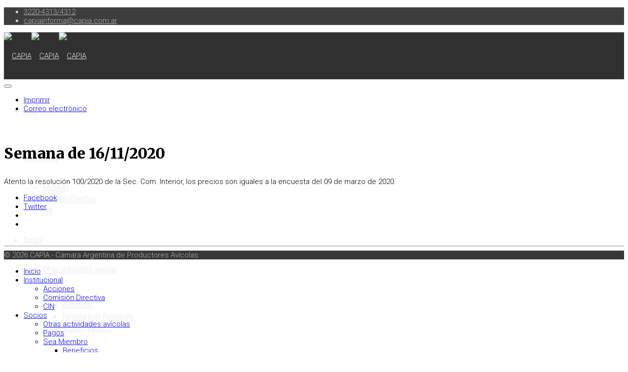

--- FILE ---
content_type: text/html; charset=utf-8
request_url: https://capia.com.ar/estadisticas/precio-del-huevo-semanal/875-semana-de-16-11-2020
body_size: 4508
content:
<!DOCTYPE html>
<html xmlns="http://www.w3.org/1999/xhtml" xml:lang="es-es" lang="es-es" dir="ltr">
        <head>
        <meta http-equiv="X-UA-Compatible" content="IE=edge">
        <meta name="viewport" content="width=device-width, initial-scale=1">
                <!-- head -->
        <base href="https://capia.com.ar/estadisticas/precio-del-huevo-semanal/875-semana-de-16-11-2020" />
	<meta http-equiv="content-type" content="text/html; charset=utf-8" />
	<meta name="keywords" content="pollos, huevos, cria de pollos" />
	<meta name="author" content="Super User" />
	<meta name="description" content="Cámara Argentina de Productores Avícolas" />
	<title>CAPIA - Semana de 16/11/2020</title>
	<link href="/images/00_fav_logo_capia.png" rel="shortcut icon" type="image/vnd.microsoft.icon" />
	<link href="/plugins/system/jce/css/content.css?badb4208be409b1335b815dde676300e" rel="stylesheet" type="text/css" />
	<link href="//fonts.googleapis.com/css?family=Roboto:100,100italic,300,300italic,regular,italic,500,500italic,700,700italic,900,900italic&amp;subset=greek" rel="stylesheet" type="text/css" />
	<link href="//fonts.googleapis.com/css?family=Merriweather:300,300italic,regular,italic,700,700italic,900,900italic&amp;subset=cyrillic-ext" rel="stylesheet" type="text/css" />
	<link href="//fonts.googleapis.com/css?family=Oswald:200,300,regular,500,600,700&amp;subset=latin-ext" rel="stylesheet" type="text/css" />
	<link href="/cache/com_templates/templates/flex/7bd7dbb5b8c6f3c330d8bf6ec615f91c.css" rel="stylesheet" type="text/css" />
	<style type="text/css">
body.site {background-color:#ffffff;}body{font-family:Roboto, sans-serif; font-size:15px; font-weight:300; }h1{font-family:Merriweather, sans-serif; font-size:30px; font-weight:900; }h2{font-family:Merriweather, sans-serif; font-size:24px; font-weight:900; }h3{font-family:Merriweather, sans-serif; font-size:29px; font-weight:900; }h4{font-family:Merriweather, sans-serif; font-weight:900; }h5{font-family:Merriweather, sans-serif; font-weight:900; }h6{font-family:Merriweather, sans-serif; font-weight:900; }.sp-megamenu-parent{font-family:Oswald, sans-serif; font-size:16px; font-weight:300; }#sp-top-bar{ background-color:#3d3d3d;color:#d4d4d4; }#sp-top-bar a{color:#b3b3b3;}#sp-top-bar a:hover{color:#d1d1d1;}#sp-header{ background-color:#303030;color:#f0f0f0; }#sp-header a{color:#ededed;}#sp-header a:hover{color:#ffffff;}#sp-footer{ background-color:#363839;color:#b0b0b0; }#sp-footer a{color:#d6d6d6;}#sp-footer a:hover{color:#f0f0f0;}.offcanvas-menu{}.offcanvas-menu ul li a{color: }.offcanvas-menu .offcanvas-inner .search input.inputbox{border-color: }#sp-header .top-search-wrapper .icon-top-wrapper,#sp-header .top-search-wrapper .icon-top-wrapper >i:before,.sp-megamenu-wrapper > .sp-megamenu-parent >li >a,.sp-megamenu-wrapper #offcanvas-toggler,#sp-header .modal-login-wrapper span,#sp-header .ap-my-account i.pe-7s-user,#sp-header .ap-my-account .info-text,#sp-header .mod-languages,.logo,#cart-menu,#cd-menu-trigger,.cd-cart,.cd-cart > i{height:96px;line-height:96px;}.total_products{top:calc(96px / 2 - 22px);}#sp-header,.transparent-wrapper{height:96px;}.transparent,.sticky-top{}#sp-header #sp-menu .sp-megamenu-parent >li >a,#sp-header #sp-menu .sp-megamenu-parent li .sp-dropdown >li >a,#sp-header .top-search-wrapper .icon-top-wrapper i,#sp-header #cd-menu-trigger i,#sp-header .cd-cart i,#sp-header .top-search-wrapper{}#sp-header #sp-menu .sp-dropdown .sp-dropdown-inner{}#sp-header #sp-menu .sp-dropdown .sp-dropdown-inner li.sp-menu-item >a,#sp-header #sp-menu .sp-dropdown .sp-dropdown-inner li.sp-menu-item.separator >a,#sp-header #sp-menu .sp-dropdown .sp-dropdown-inner li.sp-menu-item.separator >a:hover,#sp-header .sp-module-content ul li a,#sp-header .vm-menu .vm-title{}.sticky .logo,.sticky #cart-menu,.sticky #cd-menu-trigger,.sticky .cd-cart,.sticky .cd-cart >i,.sticky .menu-is-open >i,#sp-header.sticky .modal-login-wrapper span,#sp-header.sticky .ap-my-account i.pe-7s-user,#sp-header.sticky .ap-my-account .info-text,#sp-header.sticky .mod-languages,#sp-header.sticky .top-search-wrapper .icon-top-wrapper,#sp-header.sticky .top-search-wrapper .icon-top-wrapper >i:before,.sticky .sp-megamenu-wrapper > .sp-megamenu-parent >li >a,.sticky .sp-megamenu-wrapper #offcanvas-toggler,.sticky #sp-logo a.logo{ height:70px;line-height:70px; } .sticky .total_products{top: calc(70px / 2 - 22px);} .sticky .sticky__wrapper{ height:70px; -webkit-animation-name:fade-in-down;animation-name:fade-in-down;}.sticky .sticky__wrapper .sp-sticky-logo {height:70px;}.sticky.onepage .sticky__wrapper,.sticky.white .sticky__wrapper,.sticky.transparent .sticky__wrapper{} #sp-header.sticky #sp-menu .sp-megamenu-wrapper .sp-megamenu-parent >li >a,#sp-header.sticky .top-search-wrapper,#sp-header.sticky .top-search-wrapper .icon-top-wrapper i,#sp-header.sticky #cd-menu-trigger i,#sp-header.sticky .cd-cart i{;}#sp-header.sticky #sp-menu .sp-megamenu-wrapper .sp-megamenu-parent >li.active>a,#sp-header.sticky #sp-menu .sp-megamenu-wrapper .sp-megamenu-parent >li.current-item>a,#sp-header.sticky #sp-menu .sp-megamenu-wrapper .sp-megamenu-parent >li.sp-has-child.active>a,.sticky #offcanvas-toggler >i,.sticky #offcanvas-toggler >i:hover{color:;} 
	</style>
	<script src="/cache/com_templates/templates/flex/167abb358492cc1131049a85f7bd12ec.js" type="text/javascript"></script>
	<script type="text/javascript">
var sp_preloader = "1";var sp_offanimation = "default";var stickyHeaderVar = "1";var stickyHeaderAppearPoint = 250;
	</script>
	<meta property="og:url" content="https://capia.com.ar/estadisticas/precio-del-huevo-semanal/875-semana-de-16-11-2020" />
	<meta property="og:type" content="article" />
	<meta property="og:title" content="Semana de 16/11/2020" />
	<meta property="og:description" content="Atento la resolución 100/2020 de la Sec. Com. Interior, los precios son iguales a la encuesta del 09 de marzo de 2020." />

                    </head>
    <body class="site com-content view-article no-layout no-task itemid-486 es-es ltr sticky-header layout-fluid off-canvas-menu-init">
    
    	        <div class="body-wrapper off-canvas-menu-wrap">
            <div class="body-innerwrapper body_innerwrapper_overflow">
    			<div class="sp-pre-loader"><div class="sp-loader-bubble-loop"></div></div><section id="sp-top-bar"><div class="container"><div class="row"><div id="sp-top1" class="col-xs-12 col-sm-4 col-md-4 hidden-xs"><div class="sp-column"></div></div><div id="sp-top2" class="col-xs-12 col-sm-8 col-md-8"><div class="sp-column pull-right"><ul class="sp-contact-info"><li class="sp-contact-phone"><i class="pe pe-7s-headphones" aria-hidden="true"></i> <a href="tel:3220-4313/4312">3220-4313/4312 </a></li><li class="sp-contact-email"><i class="pe pe-7s-mail" aria-hidden="true"></i> <span id="cloak62d74ffc3776a6dfdf2fdfb17146277f">Esta dirección de correo electrónico está siendo protegida contra los robots de spam. Necesita tener JavaScript habilitado para poder verlo.</span><script type='text/javascript'>
				document.getElementById('cloak62d74ffc3776a6dfdf2fdfb17146277f').innerHTML = '';
				var prefix = '&#109;a' + 'i&#108;' + '&#116;o';
				var path = 'hr' + 'ef' + '=';
				var addy62d74ffc3776a6dfdf2fdfb17146277f = 'c&#97;p&#105;&#97;&#105;nf&#111;rm&#97;' + '&#64;';
				addy62d74ffc3776a6dfdf2fdfb17146277f = addy62d74ffc3776a6dfdf2fdfb17146277f + 'c&#97;p&#105;&#97;' + '&#46;' + 'c&#111;m' + '&#46;' + '&#97;r';
				var addy_text62d74ffc3776a6dfdf2fdfb17146277f = 'c&#97;p&#105;&#97;&#105;nf&#111;rm&#97;' + '&#64;' + 'c&#97;p&#105;&#97;' + '&#46;' + 'c&#111;m' + '&#46;' + '&#97;r';document.getElementById('cloak62d74ffc3776a6dfdf2fdfb17146277f').innerHTML += '<a ' + path + '\'' + prefix + ':' + addy62d74ffc3776a6dfdf2fdfb17146277f + '\'>'+addy_text62d74ffc3776a6dfdf2fdfb17146277f+'<\/a>';
		</script></li></ul></div></div></div></div></section><header id="sp-header" class="flex"><div class="container"><div class="row"><div id="sp-logo" class="col-xs-9 col-sm-10 col-md-3"><div class="sp-column"><a class="logo" href="/"><img class="sp-default-logo hidden-xs" src="/images/04_capia.png" alt="CAPIA"><img class="sp-retina-logo hidden-xs" src="/images/04_capia.png" alt="CAPIA"><img class="sp-default-logo visible-xs-block" src="/images/04_capia.png" alt="CAPIA"></a></div></div><div id="sp-menu" class="col-xs-1 col-sm-1 col-md-9"><div class="sp-column">			<div class="sp-megamenu-wrapper">
				<a id="offcanvas-toggler" class="visible-sm visible-xs" href="#" aria-label="Menu"><i class="fa fa-bars" aria-hidden="true" title="Menu"></i></a>
				<ul class="sp-megamenu-parent menu-fade-down-fade-up hidden-sm hidden-xs"><li class="sp-menu-item"><a  href="/"  >Inicio</a></li><li class="sp-menu-item sp-has-child"><a  href="/institucional"  >Institucional</a><div class="sp-dropdown sp-dropdown-main sp-menu-right" style="width: 240px;"><div class="sp-dropdown-inner"><ul class="sp-dropdown-items"><li class="sp-menu-item"><a  href="/institucional/acciones"  >Acciones</a></li><li class="sp-menu-item"><a  href="/institucional/comision-directiva"  >Comisión Directiva</a></li><li class="sp-menu-item"><a  href="https://www.infocin.ar/" onclick="window.open(this.href,'targetWindow','toolbar=no,location=no,status=no,menubar=no,scrollbars=yes,resizable=yes,');return false;" >CIN</a></li></ul></div></div></li><li class="sp-menu-item sp-has-child"><a  href="/socios"  >Socios</a><div class="sp-dropdown sp-dropdown-main sp-menu-right" style="width: 240px;"><div class="sp-dropdown-inner"><ul class="sp-dropdown-items"><li class="sp-menu-item"><a  href="/socios/socios-adherentes"  >Otras actividades avícolas</a></li><li class="sp-menu-item"><a  href="/socios/pagos"  >Pagos</a></li><li class="sp-menu-item sp-has-child"><a  href="#"  >Sea Miembro</a><div class="sp-dropdown sp-dropdown-sub sp-menu-right" style="width: 240px;"><div class="sp-dropdown-inner"><ul class="sp-dropdown-items"><li class="sp-menu-item"><a  href="/socios/sea-miembro/beneficios"  >Beneficios</a></li><li class="sp-menu-item"><a  href="/socios/sea-miembro/formulario-de-asociacion"  >Formulario de Asociación</a></li></ul></div></div></li><li class="sp-menu-item"><a  href="/socios/socios-activos-vigentes"  >Socios Activos Vigentes</a></li></ul></div></div></li><li class="sp-menu-item sp-has-child active"><a  href="/estadisticas"  >Estadísticas</a><div class="sp-dropdown sp-dropdown-main sp-menu-right" style="width: 240px;"><div class="sp-dropdown-inner"><ul class="sp-dropdown-items"><li class="sp-menu-item current-item active"><a  href="/estadisticas/precio-del-huevo-semanal"  >Precio del Huevo Semanal</a></li><li class="sp-menu-item"><a  href="/estadisticas/precio-del-huevo-mensual"  >Precio del Huevo Mensual</a></li><li class="sp-menu-item"><a  href="/estadisticas/precio-del-huevo-anual"  >Anuales</a></li></ul></div></div></li><li class="sp-menu-item"><a  href="/revista"  >Revista</a></li><li class="sp-menu-item sp-has-child"><a  href="/noticias"  >Noticias</a><div class="sp-dropdown sp-dropdown-main sp-menu-right" style="width: 240px;"><div class="sp-dropdown-inner"><ul class="sp-dropdown-items"><li class="sp-menu-item"><a  href="/noticias/videos"  >Videos</a></li><li class="sp-menu-item"><a  href="/noticias/dra-maria-luz-fernandez-tonella"  >Dra. Maria Luz Fernandez Tonella</a></li><li class="sp-menu-item"><a  href="/noticias/prensa"  >Prensa</a></li><li class="sp-menu-item"><a  href="/noticias/videos-campana-rrss"  >Videos campaña RRSS</a></li></ul></div></div></li><li class="sp-menu-item sp-has-child"><a  href="#"  >Documentos</a><div class="sp-dropdown sp-dropdown-main sp-menu-right" style="width: 240px;"><div class="sp-dropdown-inner"><ul class="sp-dropdown-items"><li class="sp-menu-item"><a  href="/documentos/documentos-de-trabajo"  >Documentos de trabajo</a></li><li class="sp-menu-item"><a  href="/documentos/laborales"  >Laborales</a></li></ul></div></div></li><li class="sp-menu-item"><a  href="/enlaces-de-interes"  >Enlaces de Interés</a></li><li class="sp-menu-item"><a  href="/contacto"  >Contacto</a></li></ul>			</div>
		</div></div></div></div></header><section id="sp-page-title"><div class="row"><div id="sp-title" class="col-sm-12 col-md-12"><div class="sp-column"></div></div></div></section><section id="sp-main-body"><div class="container"><div class="row"><div id="sp-component" class="col-sm-12 col-md-12"><div class="sp-column "><div id="system-message-container">
	</div>
<article class="item item-page" itemscope itemtype="http://schema.org/Article">
	<meta itemprop="inLanguage" content="es-ES" />
		        	<div class="entry-header has-post-format">
      
		                                    <div class="edit-article pull-right">
<div class="icons">
	
					<div class="btn-group pull-right">
				<button class="btn dropdown-toggle" type="button" id="dropdownMenuButton-875" aria-label="Herramientas de usuario"
				data-toggle="dropdown" aria-haspopup="true" aria-expanded="false">
					<span class="icon-cog" aria-hidden="true"></span>
					<span class="caret" aria-hidden="true"></span>
				</button>
								<ul class="dropdown-menu" aria-labelledby="dropdownMenuButton-875">
											<li class="print-icon"> <a href="/estadisticas/precio-del-huevo-semanal/875-semana-de-16-11-2020?tmpl=component&amp;print=1&amp;layout=default" title="Imprimir el artículo < Semana de 16/11/2020 >" onclick="window.open(this.href,'win2','status=no,toolbar=no,scrollbars=yes,titlebar=no,menubar=no,resizable=yes,width=640,height=480,directories=no,location=no'); return false;" rel="nofollow">			<span class="icon-print" aria-hidden="true"></span>
		Imprimir	</a> </li>
																<li class="email-icon"> <a href="/component/mailto/?tmpl=component&amp;template=flex&amp;link=af001df50ec0b2e23c50c65c55ebf345ca74e5a4" title="Enviar el enlace a un amigo" onclick="window.open(this.href,'win2','width=400,height=550,menubar=yes,resizable=yes'); return false;" rel="nofollow">			<span class="icon-envelope" aria-hidden="true"></span>
		Correo electrónico	</a> </li>
														</ul>
			</div>
		
	</div>
</div>
                    		                    	<span class="post-format"><i style="margin-right:-6px;" class="fa fa-pencil-square-o"></i></span>
			 
        	                <h1 itemprop="headline">Semana de 16/11/2020</h1>             
        	<dl class="article-info">

		
		
		
	</dl>
											  
	    </div>
    
	    	
				
			<div itemprop="articleBody">
		<p>Atento la resolución 100/2020 de la Sec. Com. Interior, los precios son iguales a la encuesta del 09 de marzo de 2020.</p> 	</div>

	    
    	<div class="helix-social-share">
		<div class="helix-social-share-blog helix-social-share-article">
			<ul>
								<li>
					<div class="facebook" data-toggle="tooltip" data-placement="top" title="Share On Facebook">

						<a class="facebook" onClick="window.open('http://www.facebook.com/sharer.php?u=https://capia.com.ar/estadisticas/precio-del-huevo-semanal/875-semana-de-16-11-2020','Facebook','width=600,height=300,left='+(screen.availWidth/2-300)+',top='+(screen.availHeight/2-150)+''); return false;" href="http://www.facebook.com/sharer.php?u=https://capia.com.ar/estadisticas/precio-del-huevo-semanal/875-semana-de-16-11-2020">
							<i class="fa fa-facebook-square"></i> Facebook						</a>

					</div>
				</li>
                								<li>
					<div class="twitter" data-toggle="tooltip" data-placement="top" title="Share On Twitter">
						<a class="twitter" onClick="window.open('http://twitter.com/share?url=https://capia.com.ar/estadisticas/precio-del-huevo-semanal/875-semana-de-16-11-2020&amp;text=Semana de 16/11/2020','Twitter share','width=600,height=300,left='+(screen.availWidth/2-300)+',top='+(screen.availHeight/2-150)+''); return false;" href="http://twitter.com/share?url=https://capia.com.ar/estadisticas/precio-del-huevo-semanal/875-semana-de-16-11-2020&amp;text=Semana%20de%2016/11/2020">
							<i class="fa fa-twitter-square"></i> Twitter						</a>
					</div>
				</li>
                                				<li>
					<div class="google-plus">
						<a class="google-plus" data-toggle="tooltip" data-placement="top" title="Share On Google Plus" onClick="window.open('https://plus.google.com/share?url=https://capia.com.ar/estadisticas/precio-del-huevo-semanal/875-semana-de-16-11-2020','Google plus','width=585,height=666,left='+(screen.availWidth/2-292)+',top='+(screen.availHeight/2-333)+''); return false;" href="https://plus.google.com/share?url=https://capia.com.ar/estadisticas/precio-del-huevo-semanal/875-semana-de-16-11-2020" >
						<i class="fa fa-google-plus"></i></a>
					</div>
				</li>
				                				<li>
					<div class="linkedin">
						<a class="linkedin" data-toggle="tooltip" data-placement="top" title="Share On Linkedin" onClick="window.open('http://www.linkedin.com/shareArticle?mini=true&url=https://capia.com.ar/estadisticas/precio-del-huevo-semanal/875-semana-de-16-11-2020','Linkedin','width=585,height=666,left='+(screen.availWidth/2-292)+',top='+(screen.availHeight/2-333)+''); return false;" href="http://www.linkedin.com/shareArticle?mini=true&url=https://capia.com.ar/estadisticas/precio-del-huevo-semanal/875-semana-de-16-11-2020" >	
						<i class="fa fa-linkedin-square"></i></a>
					</div>
				</li>
                			</ul>
		</div>		
	</div> <!-- /.helix-social-share -->
    	<div style="margin:0 auto 35px;" class="clearfix"></div><hr />
        
        			
				    
    
	</article></div></div></div></div></section><footer id="sp-footer"><div class="container"><div class="row"><div id="sp-footer1" class="col-sm-12 col-md-12"><div class="sp-column"><span class="sp-copyright">© 2026 CAPIA - Cámara Argentina de Productores Avícolas</span></div></div></div></div></footer>            </div> <!-- /.body-innerwrapper -->
        </div> <!-- /.body-wrapper -->
        
        <!-- Off Canvas Menu -->
        <div class="offcanvas-menu">
            <a href="#" class="close-offcanvas" aria-label="Close"><i class="fa fa-remove" aria-hidden="true"></i></a>
            <div class="offcanvas-inner">
                                    <div class="sp-module "><div class="sp-module-content"><ul class="nav menu mod-list">
<li class="item-102 default"><a href="/" > Inicio</a></li><li class="item-251 deeper parent"><a href="/institucional" > Institucional</a><ul class="nav-child unstyled small"><li class="item-255"><a href="/institucional/acciones" > Acciones</a></li><li class="item-182"><a href="/institucional/comision-directiva" > Comisión Directiva</a></li><li class="item-345"><a href="https://www.infocin.ar/" onclick="window.open(this.href,'targetWindow','toolbar=no,location=no,status=no,menubar=no,scrollbars=yes,resizable=yes,');return false;" > CIN</a></li></ul></li><li class="item-483 deeper parent"><a href="/socios" > Socios</a><ul class="nav-child unstyled small"><li class="item-272"><a href="/socios/socios-adherentes" > Otras actividades avícolas</a></li><li class="item-289"><a href="/socios/pagos" > Pagos</a></li><li class="item-111 deeper parent">		<a  href="#"  > Sea Miembro</a><ul class="nav-child unstyled small"><li class="item-112"><a href="/socios/sea-miembro/beneficios" > Beneficios</a></li><li class="item-190"><a href="/socios/sea-miembro/formulario-de-asociacion" > Formulario de Asociación</a></li></ul></li><li class="item-593"><a href="/socios/socios-activos-vigentes" > Socios Activos Vigentes</a></li></ul></li><li class="item-274 active deeper parent"><a href="/estadisticas" > Estadísticas</a><ul class="nav-child unstyled small"><li class="item-486 current active"><a href="/estadisticas/precio-del-huevo-semanal" > Precio del Huevo Semanal</a></li><li class="item-487"><a href="/estadisticas/precio-del-huevo-mensual" > Precio del Huevo Mensual</a></li><li class="item-488"><a href="/estadisticas/precio-del-huevo-anual" > Anuales</a></li></ul></li><li class="item-120"><a href="/revista" > Revista</a></li><li class="item-485 deeper parent"><a href="/noticias" > Noticias</a><ul class="nav-child unstyled small"><li class="item-145"><a href="/noticias/videos" > Videos</a></li><li class="item-469"><a href="/noticias/dra-maria-luz-fernandez-tonella" > Dra. Maria Luz Fernandez Tonella</a></li><li class="item-254"><a href="/noticias/prensa" > Prensa</a></li><li class="item-509"><a href="/noticias/videos-campana-rrss" > Videos campaña RRSS</a></li></ul></li><li class="item-484 deeper parent">		<a  href="#"  > Documentos</a><ul class="nav-child unstyled small"><li class="item-318"><a href="/documentos/documentos-de-trabajo" > Documentos de trabajo</a></li><li class="item-264"><a href="/documentos/laborales" > Laborales</a></li></ul></li><li class="item-262"><a href="/enlaces-de-interes" > Enlaces de Interés</a></li><li class="item-482"><a href="/contacto" > Contacto</a></li></ul>
</div></div>
                                </div> <!-- /.offcanvas-inner -->
        </div> <!-- /.offcanvas-menu -->

            
        
        <!-- Preloader -->
        
    </body>
</html>